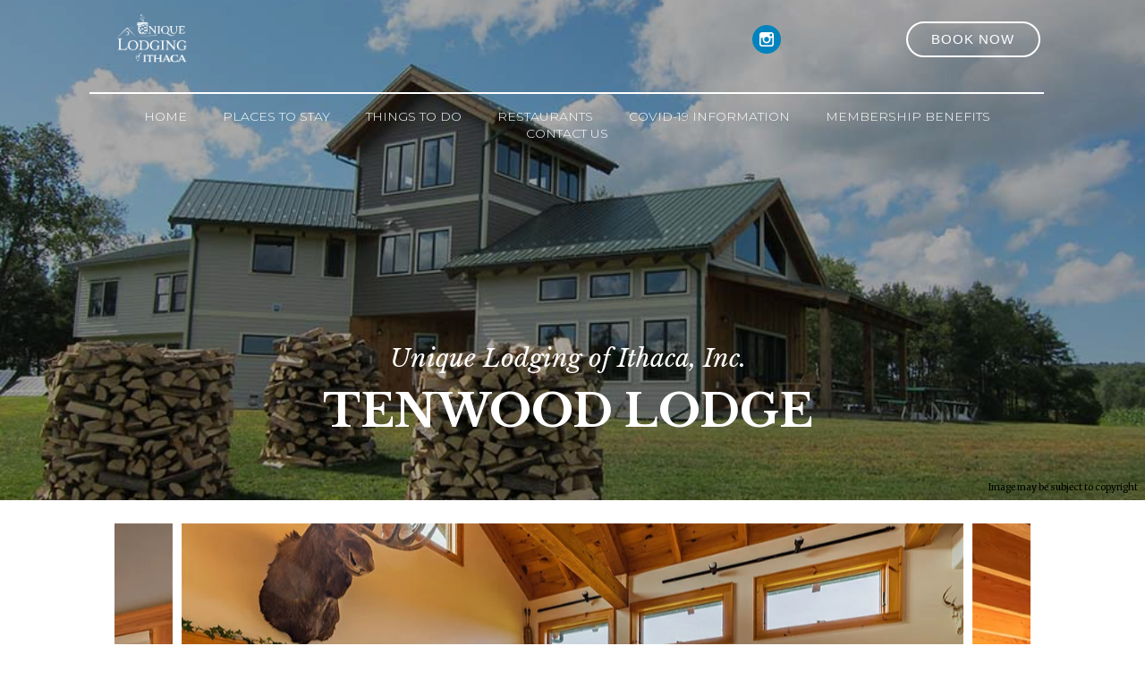

--- FILE ---
content_type: text/html
request_url: https://www.uniquelodgingofithaca.com/Availability/TenwoodLodge.html
body_size: 6417
content:
<!DOCTYPE html><html lang="en" xml:lang="en"><head><title>Tenwood Lodge | Unique Lodging of Ithaca | Ithaca, NY</title><meta charset="utf-8"/><meta name="description" content="Since opening in July 2013, Tenwood Lodge has been home base to many guests coming to explore Ithaca and the Finger Lakes region."><meta name="viewport" content="width=device-width, initial-scale=1"><meta property="og:type" content="website"><meta property="og:title" content="Tenwood Lodge | Unique Lodging of Ithaca | Ithaca, NY"><meta property="og:url" content="https://www.uniquelodgingofithaca.com/Availability/TenwoodLodge.html"><meta property="og:description" content="Since opening in July 2013, Tenwood Lodge has been home base to many guests coming to explore Ithaca and the Finger Lakes region."><meta name="robots" content="FOLLOW" /><link rel="stylesheet" href="/structure/246141219.css?dts=2025030304"><link rel="stylesheet" href="/structure/combined.css?dts=2025030304" /><script src="/structure/combined.js?dts=2025030304"></script><link rel="icon" href="https://d29eez214226dm.cloudfront.net/5e7e1d2a-e105-47a6-8f94-bb54b61250f6.png" type="image/png"><script type="application/ld+json">{"@context": "http://schema.org","@type": "Hotel","name": "Unique Lodging of Ithaca, Inc.","identifier": "F0D384AA-BBB1-4F0F-B47D-1D282516AB12","address": {"@type": "PostalAddress","streetAddress": "Ithaca","addressLocality": "New York","addressRegion": "New York","postalCode": "14850","addressCountry": "US"},"telephone": "607-273-9546","image": "","url": "uniquelodgingofithaca.com"}</script><script>var _userway_config = {account: 'CNHyoNY9xS',position: 6,color: '#053E67',size: 'small',type: 1};</script><script src="https://cdn.userway.org/widget.js?dts=2025030304" defer></script><!-- Google Analytics 4 -->
<script async src = 'https://www.googletagmanager.com/gtag/js?id=G-R5X3NG5GG4'></script>
<script>
  window.dataLayer = window.dataLayer || [];
  function gtag() {dataLayer.push(arguments);}
  gtag('js', new Date());
  gtag('config', 'G-R5X3NG5GG4', {'linker': {'domains': ['uniquelodgingofithaca.com', 'resnexus.com']}});
  gtag('config', 'UA-116687079-1', {'linker': {'domains': ['uniquelodgingofithaca.com', 'resnexus.com']}});
</script>
<!-- End Google Analytics 4 --><meta name="analytics.txt" content="GooGhywoiu9839t543j0s7543uw1 - pls add BBIthaca.com@gmail.com to GA account UA-116687079-1 with ‘Manage Users and Edit’ permissions - date January 15, 2021."><style>.allcontent {  }  .Color1 { color: #0d5659 !important; } .Color2 { color: #73de95 !important; } .Color3 { color: #2f5a62 !important; } .Color4 { color: #dff1f2 !important; } .Color5 { color: #55585b !important; } .Color10 { color:  !important; } .Color11 { color:  !important; } .Color12 { color:  !important; } .Color13 { color:  !important; } .Color14 { color:  !important; } .Color15 { color:  !important; } .Color16 { color:  !important; } .Color17 { color:  !important; } .Color18 { color:  !important; } .Color6 { color: #FFFFFF !important; } .Color7 { color: #EEEFF4 !important; } .Color8 { color: #000000 !important; } .BackgroundColor1 { background-color: #0d5659 !important; } .BackgroundColor2 { background-color: #73de95 !important; } .BackgroundColor3 { background-color: #2f5a62 !important; } .BackgroundColor4 { background-color: #dff1f2 !important; } .BackgroundColor5 { background-color: #55585b !important; } .BackgroundColor10 { background-color:  !important; } .BackgroundColor11 { background-color:  !important; } .BackgroundColor12 { background-color:  !important; } .BackgroundColor13 { background-color:  !important; } .BackgroundColor14 { background-color:  !important; } .BackgroundColor15 { background-color:  !important; } .BackgroundColor16 { background-color:  !important; } .BackgroundColor17 { background-color:  !important; } .BackgroundColor18 { background-color:  !important; } .BackgroundColor6 { background-color: #FFFFFF !important; } .BackgroundColor7 { background-color: #EEEFF4 !important; } .BackgroundColor8 { background-color: #000000 !important; } .Backgroundtransparent {  background-color: #00000000 !important; }</style><link rel="canonical" href="https://www.uniquelodgingofithaca.com/Availability/TenwoodLodge.html"></head><body class="desktop headerLarge footerLarge"><input id="webserver" type="hidden" value="https://resnexus.com/resnexus" /><input id="subscriber-unique-id" type="hidden" value="F0D384AA-BBB1-4F0F-B47D-1D282516AB12" /><input id="system-domain" type="hidden" value="https://d8qysm09iyvaz.cloudfront.net/" /><input id="website-domain" type="hidden" value="/" /><input type="hidden" id="page-id" value="246141219" /><input type="hidden" id="todays-date-utc" value="" /><div class="header header14 hiddenonscroll headeroverlay">
    <div class="wrapper">
        <div class="gridColumn">
            <div class="logo">
                <p class="logo-text">
                    <a href="/"><img src="https://d29eez214226dm.cloudfront.net/21dafac9-efe4-4a09-aaa9-e520a7c312c1.webp" alt="logo"></a>
                </p>
            </div>
        </div>
        
        <div class="gridColumn">
<div class="socialIcons"><a href="https://www.instagram.com/explore/locations/472786827/tenwood-lodge?hl=en" target="_blank" aria-label="Instagram"><span class="socialMedia socMedStyle2 socMed3"></span></a> </div>
            <div class="phone">(607) 273-9546</div>
            <div class="email" href="mailto:tenwoodlodge@gmail.com">tenwoodlodge@gmail.com</div>
            <div class="bookNow">
                <a href="https://www.bbithaca.com/Availability/">
                    <div class="bookNowBtn">BOOK NOW</div>
                </a>
            </div>
        </div>
    </div>
    <div class="headerDivider"></div>
    <div class="menu">
        <ul>
            <li><a href="/" class="menuItem"><span class="menuItemText">Home</span></a></li><li class="headerSubmenuHeading"><div onclick="toggleSubMenu(event, $(this))"><a href="/Availability/" class="menuItem"><span class="menuItemText">Places to Stay</span></a><span class="fa fa-caret-right" aria-hidden="true"></span></div><ul><li><a href="/Availability/Map.html" class="menuItem"><span class="menuItemText">Map</span></a></li></ul></li><li class="headerSubmenuHeading"><div onclick="toggleSubMenu(event, $(this))"><a href="/ThingsToDo/" class="menuItem"><span class="menuItemText">Things To Do</span></a><span class="fa fa-caret-right" aria-hidden="true"></span></div><ul><li><a href="/ThingsToDo/botanic-gardens.html" class="menuItem"><span class="menuItemText">A  Short Guide for Cornell Botanic Gardens</span></a></li><li><a href="/ThingsToDo/cayuga-lake-ttd.html" class="menuItem"><span class="menuItemText">The Best Things to Do on Cayuga Lake</span></a></li><li><a href="/ThingsToDo/golf-courses.html" class="menuItem"><span class="menuItemText">Best Public Golf Courses near Ithaca, NY</span></a></li><li><a href="/ThingsToDo/festivals.html" class="menuItem"><span class="menuItemText">Festivals Around Ithaca, New York</span></a></li><li><a href="/ThingsToDo/theatre.html" class="menuItem"><span class="menuItemText">The Theatre Scene in Ithaca</span></a></li><li><a href="/ThingsToDo/ithacas-museums.html" class="menuItem"><span class="menuItemText">Ithaca’s Most Interesting Museums</span></a></li><li><a href="/ThingsToDo/best-parks-near-ithaca-new-york.html" class="menuItem"><span class="menuItemText">Best Parks near Ithaca, New York</span></a></li><li><a href="/ThingsToDo/popular-attractions-at-cornell-university.html" class="menuItem"><span class="menuItemText">Popular Attractions at Cornell University</span></a></li><li><a href="/ThingsToDo/exploring-ithacas-waterfalls.html" class="menuItem"><span class="menuItemText">Exploring Ithaca&#39;s Waterfalls</span></a></li><li><a href="/ThingsToDo/Insiders-Guide-to-Cayuga-Lakes-Best-Wineries.html" class="menuItem"><span class="menuItemText">Insider&#39;s Guide to Cayuga Lake&#39;s Best Wineries</span></a></li><li><a href="/ThingsToDo/Outdoors.html" class="menuItem"><span class="menuItemText">Outdoors</span></a></li></ul></li><li class="headerSubmenuHeading"><div onclick="toggleSubMenu(event, $(this))"><a href="/Restaurants/" class="menuItem"><span class="menuItemText">Restaurants</span></a><span class="fa fa-caret-right" aria-hidden="true"></span></div><ul><li><a href="/Restaurants/best-restaurants.html" class="menuItem"><span class="menuItemText">The Best Restaurants in Ithaca, NY</span></a></li></ul></li><li><a href="/covid-19-information.html" class="menuItem"><span class="menuItemText">COVID-19 Information</span></a></li><li><a href="/MembershipBenefits.html" class="menuItem"><span class="menuItemText">Membership Benefits</span></a></li><li><a href="/ContactUs.html" class="menuItem"><span class="menuItemText">Contact Us</span></a></li>
        </ul>
    </div>
</div>
<div class="header header14-2 visibleonscroll">
    <div class="wrapper">
        <div class="gridColumn">
            <div class="logo">
                <p class="logo-text">
                    <a href="/"><img src="https://d29eez214226dm.cloudfront.net/21dafac9-efe4-4a09-aaa9-e520a7c312c1.webp" alt="logo"></a>
                </p>
            </div>
        </div>
        <div class="gridColumn">
            <div class="hamburgerMenuBtn">
                <div class="hamburger">
                    <input class="burger-check" id="burger-check" type="checkbox">
                    <label for="burger-check" class="burger"><span class="menutext">menu</span></label>
                    <nav id="navigation1" class="navigation">
                        <ul>
                            <li><a href="/" class="menuItem"><span class="menuItemText">Home</span></a></li><li class="headerSubmenuHeading"><div onclick="toggleSubMenu(event, $(this))"><a href="/Availability/" class="menuItem"><span class="menuItemText">Places to Stay</span></a><span class="fa fa-caret-right" aria-hidden="true"></span></div><ul><li><a href="/Availability/Map.html" class="menuItem"><span class="menuItemText">Map</span></a></li></ul></li><li class="headerSubmenuHeading"><div onclick="toggleSubMenu(event, $(this))"><a href="/ThingsToDo/" class="menuItem"><span class="menuItemText">Things To Do</span></a><span class="fa fa-caret-right" aria-hidden="true"></span></div><ul><li><a href="/ThingsToDo/botanic-gardens.html" class="menuItem"><span class="menuItemText">A  Short Guide for Cornell Botanic Gardens</span></a></li><li><a href="/ThingsToDo/cayuga-lake-ttd.html" class="menuItem"><span class="menuItemText">The Best Things to Do on Cayuga Lake</span></a></li><li><a href="/ThingsToDo/golf-courses.html" class="menuItem"><span class="menuItemText">Best Public Golf Courses near Ithaca, NY</span></a></li><li><a href="/ThingsToDo/festivals.html" class="menuItem"><span class="menuItemText">Festivals Around Ithaca, New York</span></a></li><li><a href="/ThingsToDo/theatre.html" class="menuItem"><span class="menuItemText">The Theatre Scene in Ithaca</span></a></li><li><a href="/ThingsToDo/ithacas-museums.html" class="menuItem"><span class="menuItemText">Ithaca’s Most Interesting Museums</span></a></li><li><a href="/ThingsToDo/best-parks-near-ithaca-new-york.html" class="menuItem"><span class="menuItemText">Best Parks near Ithaca, New York</span></a></li><li><a href="/ThingsToDo/popular-attractions-at-cornell-university.html" class="menuItem"><span class="menuItemText">Popular Attractions at Cornell University</span></a></li><li><a href="/ThingsToDo/exploring-ithacas-waterfalls.html" class="menuItem"><span class="menuItemText">Exploring Ithaca&#39;s Waterfalls</span></a></li><li><a href="/ThingsToDo/Insiders-Guide-to-Cayuga-Lakes-Best-Wineries.html" class="menuItem"><span class="menuItemText">Insider&#39;s Guide to Cayuga Lake&#39;s Best Wineries</span></a></li><li><a href="/ThingsToDo/Outdoors.html" class="menuItem"><span class="menuItemText">Outdoors</span></a></li></ul></li><li class="headerSubmenuHeading"><div onclick="toggleSubMenu(event, $(this))"><a href="/Restaurants/" class="menuItem"><span class="menuItemText">Restaurants</span></a><span class="fa fa-caret-right" aria-hidden="true"></span></div><ul><li><a href="/Restaurants/best-restaurants.html" class="menuItem"><span class="menuItemText">The Best Restaurants in Ithaca, NY</span></a></li></ul></li><li><a href="/covid-19-information.html" class="menuItem"><span class="menuItemText">COVID-19 Information</span></a></li><li><a href="/MembershipBenefits.html" class="menuItem"><span class="menuItemText">Membership Benefits</span></a></li><li><a href="/ContactUs.html" class="menuItem"><span class="menuItemText">Contact Us</span></a></li>
                        </ul>
                        <div style="display:  none"><div class="hamburgerMenuPhone"><span>Call Us </span>(607) 273-9546</div></div>
                        
                        <div class="bookNow SmallPhone">
                            <a href="https://www.bbithaca.com/Availability/">
                            <div class="bookNowBtn">BOOK NOW</div>
                            </a>
                        </div>
                    </nav>
                </div>
            </div>
            <div class="bookNow">
                <a href="https://www.bbithaca.com/Availability/">
                    <div class="bookNowBtn">BOOK NOW </div>
                </a>
            </div>
        </div>
    </div>
</div>
<div class="allcontent"><div class="content-component c1482315455 component layoutBottom layoutCenter" id="c1482315455" title="tenwood-exterior"><div class="copyrightUnknown">Image may be subject to copyright</div><div class="contentInnerDiv"><div class="text-component c2049124211 component element isHeader translatable" id="c2049124211" data-header-style="3" data-translsoutdated="-1" ><div class="textContainer"><div class="innerDiv"><h3 class="h3-22 t3-22 m3-22"><span style="font-style: italic;">Unique Lodging of Ithaca, Inc.</span><br></h3></div></div></div><div class="text-component c928225752 component element becameHeader translatable" id="c928225752" data-translsoutdated="-1" ><div class="textContainer"><div class="innerDiv"><h2 class="h2-14 t2-14 m2-14"><span>TENWOOD LODGE</span></h2></div></div></div></div></div><div class="content-component c706116695 component layoutMiddle layoutCenter" id="c706116695"><div class="contentInnerDiv"><div class="spacer-component c1479610757 component element" id="c1479610757"></div></div></div><div class="content-component c19041715 component layoutMiddle layoutCenter" id="c19041715"><div class="contentInnerDiv"><div class="slider-component c1622413307 component element layoutDefaultHighlightSlider arrowOption1  autoplayEnabled slideSpeed_5 rowItems_1" ID = "c1622413307"><input class="hiddenMaxHeight" type="hidden" value="0"><div class="ScrollArea"><div class="slideContainer"><img data-lazy="/images/Vacation_Rental/Tenwood_Lodge/acd61fc7-4bab-42af-89b8-36cd76d397f3.webp" alt="living room with lots of windows" data-name="TenwoodGreatRoom"></div><div class="slideContainer"><div class="sliderCopyrightUnknown">Image may be subject to copyright</div><img data-lazy="/images/Vacation_Rental/Tenwood_Lodge/dfb89ed4-ab74-4051-b18c-0e9a3e046f62.webp" alt="Stairway with dining room" data-name="Tenwood Entry view"></div><div class="slideContainer"><div class="sliderCopyrightUnknown">Image may be subject to copyright</div><img data-lazy="/images/Vacation_Rental/Tenwood_Lodge/30107358-0913-4fc9-aa4f-670832185ddb.webp" alt="large dining table with kitchen background" data-name="Tenwood dining and kitchen"></div><div class="slideContainer"><img data-lazy="/images/Vacation_Rental/Tenwood_Lodge/4d783c5f-eb67-42aa-aa11-8863bda1a2fe.webp" alt="large bed with desk closets and window backgroun" data-name="Bunkhouse mini master at Tenwood Lodge"></div><div class="slideContainer"><img data-lazy="/images/Vacation_Rental/Tenwood_Lodge/d80da8a9-21da-45cc-98a3-6042d3b0ef77.webp" alt="king bed in room with vaulted ceiling " data-name="Tenwood's Bunkhouse Mini master"></div><div class="slideContainer"><img data-lazy="/images/Vacation_Rental/Tenwood_Lodge/56e16b39-0f66-4722-b481-e5198ae40d9e.webp" alt="2 twin beds with blue covers in room with windows" data-name="Tenwood Bunkhouse Blue twin Room"></div><div class="slideContainer"><img data-lazy="/images/Vacation_Rental/Tenwood_Lodge/fa4172d5-7b12-49af-ba22-1271d4116c5a.webp" alt="bedroom with dresser bed and ensuite bath" data-name="Tenwood Master Spa Suite"></div><div class="slideContainer"><img data-lazy="/images/Vacation_Rental/Tenwood_Lodge/b64c0db1-9009-45a4-b3f9-9759adb8b98d.webp" alt="Bedroom with windows and sleigh bed" data-name="Tenwood Master suite"></div><div class="slideContainer"><img data-lazy="/images/Vacation_Rental/Tenwood_Lodge/73224341-b6f7-4418-974a-6d68c692d29a.webp" alt="bunked twins with a king bed in foreground" data-name="Tenwood Family Room"></div><div class="slideContainer"><img data-lazy="/images/Vacation_Rental/Tenwood_Lodge/43d1a6d4-4005-4ff3-acc8-b57946a045da.webp" alt="Orange Bedroom with King bed" data-name="Tenwood Family Room 2"></div><div class="slideContainer"><img data-lazy="/images/Vacation_Rental/Tenwood_Lodge/b13dfcca-a7da-4583-ae1c-abcbc8909cba.webp" alt="bed in horsethemed bedroom" data-name="Tenwood Pasture Room 3"></div><div class="slideContainer"><img data-lazy="/images/Vacation_Rental/Tenwood_Lodge/5634c784-5770-470c-aa6a-8d2ab65e7b45.webp" alt="bedroom with plaid sofa windows vaulted wooden ceiling with beams" data-name="Tenwood-vr-Pasture Room"></div></div></div></div></div><div class="content-component c1198118763 component layoutMiddle layoutCenter" id="c1198118763"><div class="contentInnerDiv"><div class="spacer-component c935388273 component element" id="c935388273"></div></div></div><div class="grid-component twocol-component c751121633 component layout3 extraWeight1 extraWeight2" id="c751121633"><div class="grid-component-row"><div class="content-component c2119281805 component layoutMiddle layoutCenter" id="c2119281805"><div class="contentInnerDiv"><div class="image-component c814459349 component element" id="c814459349"><div class="wrapper"><img src="/images/Bed_and_Breakfast/Tenwood_Lodge/9966b186-c162-424f-9a6a-705743b24245.webp" title="couple with Maple Syrup" alt="couple with Maple Syrup"></div></div></div></div><div class="content-component c1187702229 component layoutMiddle layoutCenter" id="c1187702229"><div class="contentInnerDiv"><div class="text-component c1718425094 component element isHeader translatable" id="c1718425094" data-header-style="1" data-translsoutdated="-1" ><div class="textContainer"><div class="innerDiv"><h1 class="">Tenwood Lodge - making treasured memories since 2013</h1></div></div></div><div class="text-component c1732952322 component element translatable" id="c1732952322" data-translsoutdated="-1" ><div class="textContainer"><div class="innerDiv">R<span style="font-size: 17px;">uss and Kim Nitchman welcome you to enjoy their dream home, in a secluded valley at the foot of a wooded hillside where they harvest Maple sap and make their own "estate bottled" Maple Syrup.</span></div></div></div></div></div></div></div><div class="grid-component twocol-component c1047981636 component layout2 extraWeight1 extraWeight2" id="c1047981636"><div class="grid-component-row"><div class="content-component c102769013 component  layoutTop layoutLeft" id="c102769013"><div class="contentInnerDiv"><div class="property-description-widget c1397976108 component element propertyDescriptionLayout1" id="c1397976108"><div class="propertyDescriptionName">Tenwood Lodge</div><div class="propertyDescriptionContact"><a href="https://www.tenwoodlodge.com" target="_blank">Visit Website</a>&#09;&#8226;&#09;(607) 273-9546 &#09;&#8226;&#09;tenwoodlodge@gmail.com</div><hr class="propertyDescriptionDivider"><div class="propertyDescription">Since opening in July 2013, Tenwood Lodge has been home base to many guests coming to explore Ithaca and the Finger Lakes region, attend local events and celebrations or to visit their college students at Cornell or Ithaca College.
We offer Bed and Breakfast at certain times of the year (see vacation rental listing on this website: at certain times Tenwood Lodge is available as a vacation rental for Commencements, Family Vacations, Holiday weeks or weekends, Family Reunions, etc. )

We are 12 minutes from Ithaca College, 15 minutes from 2 State Parks, Cornell or Ithaca Commons in a lovely rural setting surrounded by nature and agriculture. We love meeting new people and we are privileged to welcome many of them again, as returning guests­­, like family­­ who, “come home to Tenwood Lodge”!</div></div><div class="spacer-component c990613546 component element" id="c990613546"></div><div class="property-amenities-widget c578782446 component element propertyAmenitiesLayout1" id="c578782446"></div></div></div><div class="content-component c1497942681 component BackgroundColor6 layoutMiddle layoutCenter componentLinkAllowed custom-component" id="c1497942681"><div class="contentInnerDiv"><div class="button-component c1417073454 component element" id="c1417073454"><a href="https://reserve6.resnexus.com/resnexus/reservations/lodging/F69DA712-277C-4B0E-8657-D4007C71A537" target="_blank"><img src="https://d8qysm09iyvaz.cloudfront.net/system/buttons/Round/round-button-green.png" alt="round green check availabilty button" style="display:block; margin:auto; width:311px;"></a></div><div class="divider-component c1113982215 component element dividerLayout1" id="c1113982215"><hr class="horizontalDivider" style="background-color:#e0eaec" /></div><div class="text-component c927111141 component element translatable" id="c927111141" data-translsoutdated="-1" ><div class="textContainer"><div class="innerDiv"><span class="Color5"><span style="font-size: 12px;">CALL FOR ADDITIONAL QUESTIONS</span></span></div></div></div><div class="text-component c2101945982 component element translatable" id="c2101945982" data-translsoutdated="-1" ><div class="textContainer"><div class="innerDiv"><span class="Color3"><span style="font-size: 31px;">607-273-9546</span></span></div></div></div></div></div></div></div><div class="slidePanelWrapperMaster"></div></div><div class="footer footer7">
    <div class="topsection">
        <div class="footerblurb">Bed & Breakfast and Vacation Rentals of Greater Ithaca</div>
        <a href="https://www.bbithaca.com/Availability/">Book Now</a>
    </div>
    <div class="actionbar">
        <div class="navbar">
            <h2 class="menutitle">Links</h2>
            <div class="menu">
                <ul>
                    <li><a href="/" class="menuItem"><span class="menuItemText">Home</span></a></li><li class="headerSubmenuHeading"><div onclick="toggleSubMenu(event, $(this))"><a href="/Availability/" class="menuItem"><span class="menuItemText">Places to Stay</span></a><span class="fa fa-caret-right" aria-hidden="true"></span></div><ul><li><a href="/Availability/Map.html" class="menuItem"><span class="menuItemText">Map</span></a></li></ul></li><li class="headerSubmenuHeading"><div onclick="toggleSubMenu(event, $(this))"><a href="/ThingsToDo/" class="menuItem"><span class="menuItemText">Things To Do</span></a><span class="fa fa-caret-right" aria-hidden="true"></span></div><ul><li><a href="/ThingsToDo/botanic-gardens.html" class="menuItem"><span class="menuItemText">A  Short Guide for Cornell Botanic Gardens</span></a></li><li><a href="/ThingsToDo/cayuga-lake-ttd.html" class="menuItem"><span class="menuItemText">The Best Things to Do on Cayuga Lake</span></a></li><li><a href="/ThingsToDo/golf-courses.html" class="menuItem"><span class="menuItemText">Best Public Golf Courses near Ithaca, NY</span></a></li><li><a href="/ThingsToDo/festivals.html" class="menuItem"><span class="menuItemText">Festivals Around Ithaca, New York</span></a></li><li><a href="/ThingsToDo/theatre.html" class="menuItem"><span class="menuItemText">The Theatre Scene in Ithaca</span></a></li><li><a href="/ThingsToDo/ithacas-museums.html" class="menuItem"><span class="menuItemText">Ithaca’s Most Interesting Museums</span></a></li><li><a href="/ThingsToDo/best-parks-near-ithaca-new-york.html" class="menuItem"><span class="menuItemText">Best Parks near Ithaca, New York</span></a></li><li><a href="/ThingsToDo/popular-attractions-at-cornell-university.html" class="menuItem"><span class="menuItemText">Popular Attractions at Cornell University</span></a></li><li><a href="/ThingsToDo/exploring-ithacas-waterfalls.html" class="menuItem"><span class="menuItemText">Exploring Ithaca&#39;s Waterfalls</span></a></li><li><a href="/ThingsToDo/Insiders-Guide-to-Cayuga-Lakes-Best-Wineries.html" class="menuItem"><span class="menuItemText">Insider&#39;s Guide to Cayuga Lake&#39;s Best Wineries</span></a></li><li><a href="/ThingsToDo/Outdoors.html" class="menuItem"><span class="menuItemText">Outdoors</span></a></li></ul></li><li class="headerSubmenuHeading"><div onclick="toggleSubMenu(event, $(this))"><a href="/Restaurants/" class="menuItem"><span class="menuItemText">Restaurants</span></a><span class="fa fa-caret-right" aria-hidden="true"></span></div><ul><li><a href="/Restaurants/best-restaurants.html" class="menuItem"><span class="menuItemText">The Best Restaurants in Ithaca, NY</span></a></li></ul></li><li><a href="/covid-19-information.html" class="menuItem"><span class="menuItemText">COVID-19 Information</span></a></li><li><a href="/MembershipBenefits.html" class="menuItem"><span class="menuItemText">Membership Benefits</span></a></li><li><a href="/ContactUs.html" class="menuItem"><span class="menuItemText">Contact Us</span></a></li>
                </ul>
            </div>
        </div>
        <div>
            <h2 class="menutitle">Follow Us</h2>
<div style="clear:both;"></div>
            <div class="socialbar">
                <a href="https://www.instagram.com/explore/locations/472786827/tenwood-lodge?hl=en" target="_blank" aria-label="Instagram"><span class="socialMedia socMedStyle1 socMed3"></span></a> 
            </div>
        </div>
        <div class="footeraddresses">
            <h2 class="menutitle">Contact Us</h2>
            <div class="hidePhone">
<div class="locationtitle">Phone</div>
            <div>(607) 273-9546</div>
</div>
            <br />
            <div class="locationtitle">Tenwood Lodge</div>
            <div>986 Steam Mill Rd, Ithaca, New York</div>
        </div>
    </div>
    <hr />
    <div class="footerbottom">
        <div class="copyright">
        </div><span>&copy; 2025. All Rights Reserved. Tenwood Lodge</span>
                      <span class="industrytag">Association</span>
                      <span class="websitedesign">Website Design</span>
                      <span class="ampersand">&amp;</span>
                      <span class="reservationsoftware">Reservation Software </span>
                      <span><a href="https://resnexus.com/">by ResNexus</a></span>
<span class="legallinks">
     <a href="/PrivacyPolicy.html">Privacy Policy</a>
     <a href="/TermsofUse.html">Terms of Use</a>
     <a href="/ADA.html">ADA</a>
</span>
    </div>
</div><link href="https://fonts.googleapis.com/css?family=Abril+Fatface%7CAlegreya%7CAlice%7CAmatic+SC%7CAndika%7CArimo%7CAsap%7CAverage%7CBitter:400,700%7CBree+Serif%7CCabin%7CCantarell%7CCantata+One%7CCardo%7CCinzel%7CClicker+Script%7CCrimson+Text%7CDancing+Script%7CDidact+Gothic%7CDomine%7CDroid+Sans%7CEB+Garamond%7CFanwood+Text%7CFauna+One%7CFjalla+One%7CFlamenco%7CGentium+Book+Basic%7CGudea%7CHind%7CImprima%7CIstok+Web%7CJosefin+Sans%7CJosefin+Slab%7CJudson%7CKreon%7CLato:100,400%7CLedger%7CLibre+Baskerville:300,300i,400,400i,700,700i%7CLobster%7CLora:400,400i,700,700i%7CLustria%7CMerriweather%7CMontserrat:100,300,400,700,900%7CNeuton%7CNixie+One%7CNunito%7COld+Standard+TT%7COpen+Sans:300,400,700%7COswald%7CPT+Sans%7CPT+Serif%7CPacifico%7CPatua+One%7CPoppins:100,300,400,700,900%7CQuattrocento%7CQuattrocento+Sans%7CQuestrial%7CQuicksand%7CRaleway%7CRoboto%7CRoboto+Slab%7CRoboto+Condensed%7CSacramento%7CShadows+Into+Light%7CSource+Sans+Pro%7CUbuntu%7CWalter+Turncoat%7CYellowtail%7CYeseva+One%7CSatisfy%7CNanum+Myeongjo%7CCourgette%7CBentham%7CCormorant+Garamond%7CPermanent+Marker%7CVollkorn%7CGreat+Vibes%7CParisienne%7CPrata%7CBerkshire+Swash%7CRye%7CZilla+Slab+Highlight%7CPirata+One%7CSpecial+Elite" rel="stylesheet"></body></html>

--- FILE ---
content_type: text/css
request_url: https://www.uniquelodgingofithaca.com/structure/246141219.css?dts=2025030304
body_size: 1015
content:
.content-component.c1482315455{min-height:559px;background-image:linear-gradient(rgba(0,0,0,.337254901960784),rgba(0,0,0,.337254901960784)),url(/images/Bed_and_Breakfast/Tenwood_Lodge/a05a63fa-7744-4d43-902a-329ef8e911bf.jpg);background-repeat:no-repeat;background-size:cover;background-position:center center}.content-component.c1482315455 .contentInnerDiv{padding-top:5%;padding-right:10%;padding-bottom:5%;padding-left:10%}.text-component#c2049124211{white-space:pre-line}.text-component#c928225752{margin-top:0;margin-bottom:0;white-space:pre-line}.content-component.c706116695{background-image:}.content-component.c706116695 .contentInnerDiv{padding-top:0%;padding-right:0%;padding-bottom:0%;padding-left:0%;background-image:}.spacer-component.c1479610757{background-image:;padding-top:1%;padding-bottom:1%}.content-component.c19041715{min-height:200px;background-image:linear-gradient(rgba(255,255,255,0),rgba(255,255,255,0))}.content-component.c19041715 .contentInnerDiv{padding-right:0%;padding-left:0%;background-image:}.slider-component.c1622413307{margin-right:10%;margin-left:10%}.slider-component.c1622413307 .ScrollArea{min-height:200px;background-image:}.slider-component.c1622413307 .slick-dots{padding-bottom:25px}.content-component.c1198118763{background-image:}.content-component.c1198118763 .contentInnerDiv{padding-top:0%;padding-right:0%;padding-bottom:0%;padding-left:0%;background-image:}.spacer-component.c935388273{background-image:;padding-top:1%;padding-bottom:1%}.grid-component.twocol-component.c751121633{background-image:}.grid-component.twocol-component.c751121633>.grid-component-row>.component:nth-of-type(1){width:33%}.grid-component.twocol-component.c751121633>.grid-component-row>.component:nth-of-type(2){width:67%}.grid-component.twocol-component.c751121633>.grid-component-row>.component:nth-of-type(3){width:33%}.grid-component.twocol-component.c751121633>.grid-component-row>.component:nth-of-type(4){width:67%}.grid-component.twocol-component.c751121633>.grid-component-row>.component:nth-of-type(5){width:33%}.grid-component.twocol-component.c751121633>.grid-component-row>.component:nth-of-type(6){width:67%}.grid-component.twocol-component.c751121633>.grid-component-row>.component:nth-of-type(7){width:33%}.grid-component.twocol-component.c751121633>.grid-component-row>.component:nth-of-type(8){width:67%}.grid-component.twocol-component.c751121633>.grid-component-row>.component:nth-of-type(9){width:50%}.grid-component.twocol-component.c751121633>.grid-component-row>.component:nth-of-type(10){width:50%}.grid-component.twocol-component.c751121633>.grid-component-row>.component:nth-of-type(11){width:50%}.grid-component.twocol-component.c751121633>.grid-component-row>.component:nth-of-type(12){width:50%}.content-component.c2119281805{background-image:linear-gradient(rgba(255,255,255,0),rgba(255,255,255,0))}.content-component.c2119281805 .contentInnerDiv{padding-top:5%;padding-right:20.1943810100094%;padding-bottom:5%;padding-left:34.470032615395%;background-image:}.image-component.c814459349{padding-bottom:0%}.image-component.c814459349 img{max-width:100%;display:inline-block;vertical-align:top}.content-component.c1187702229{min-height:200px;background-image:linear-gradient(rgba(255,255,255,0),rgba(255,255,255,0))}.content-component.c1187702229 .contentInnerDiv{padding-top:5%;padding-right:10%;padding-bottom:5%;padding-left:0%;background-image:}.text-component#c1718425094{background-image:;white-space:pre-line}.text-component#c1732952322{background-image:;margin-top:0;margin-bottom:0;white-space:pre-line}.grid-component.twocol-component.c1047981636{margin-right:10%;margin-left:10%;padding-top:2.75%}.grid-component.twocol-component.c1047981636>.grid-component-row>.component:nth-of-type(1){width:66%}.grid-component.twocol-component.c1047981636>.grid-component-row>.component:nth-of-type(2){width:34%}.grid-component.twocol-component.c1047981636>.grid-component-row>.component:nth-of-type(3){width:66%}.grid-component.twocol-component.c1047981636>.grid-component-row>.component:nth-of-type(4){width:34%}.grid-component.twocol-component.c1047981636>.grid-component-row>.component:nth-of-type(5){width:66%}.grid-component.twocol-component.c1047981636>.grid-component-row>.component:nth-of-type(6){width:34%}.grid-component.twocol-component.c1047981636>.grid-component-row>.component:nth-of-type(7){width:66%}.grid-component.twocol-component.c1047981636>.grid-component-row>.component:nth-of-type(8){width:34%}.grid-component.twocol-component.c1047981636>.grid-component-row>.component:nth-of-type(9){width:66%}.grid-component.twocol-component.c1047981636>.grid-component-row>.component:nth-of-type(10){width:34%}.content-component.c102769013{background-color:#fff}.content-component.c102769013 .contentInnerDiv{padding-top:0%;padding-right:10%;padding-bottom:5%;padding-left:0%}.spacer-component.c990613546{padding-top:1%;padding-bottom:7.5621483927156%}.content-component.c1497942681{min-height:350px;background-color:#fff}.content-component.c1497942681 .contentInnerDiv{padding-top:5%;padding-right:10%;padding-bottom:7.75%;padding-left:10%}.custom-button-component#c1417073454>a,.custom-button-component#c1417073454>a:visited,.custom-button-component.c1417073454>a,.custom-button-component.c1417073454>a:visited{border-radius:3px;border:0;color:#fff;cursor:pointer;display:inline-block;font-family:montserrat;font-weight:400;font-size:15px;letter-spacing:.5px;padding-left:15px;padding-right:15px;padding-top:15px;padding-bottom:15px;width:100%;text-align:center;text-decoration:none;box-sizing:border-box}.divider-component.c1113982215{padding-top:6.93213328227857%;padding-bottom:4.70907624787099%}.text-component#c927111141{margin-top:0;margin-bottom:0;padding-top:.523739745861898%;white-space:pre-line}.text-component#c927111141 .innerDiv{line-height:14px;letter-spacing:1.05px}.text-component#c2101945982{margin-top:0;margin-bottom:0;white-space:pre-line}.text-component#c2101945982 .innerDiv{line-height:10px}